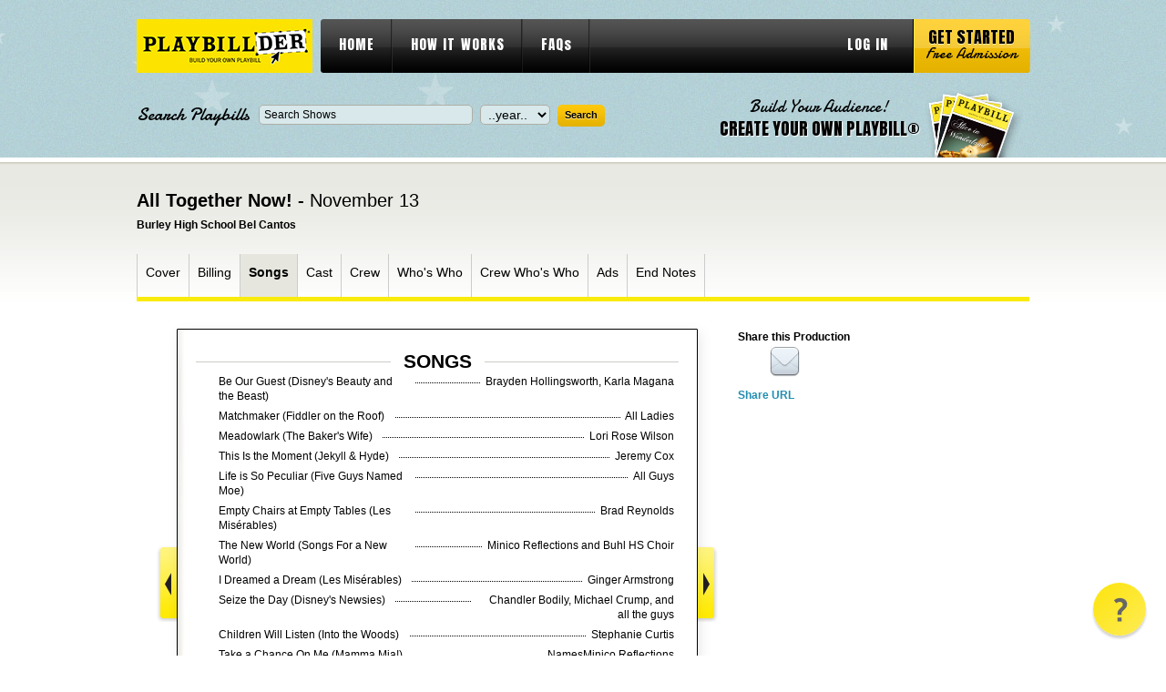

--- FILE ---
content_type: text/html; charset=utf-8
request_url: https://www.playbillder.com/show/vip/Burley_High_School_Bel_Cantos/2021/All_Together_Now__101527/page/3
body_size: 29632
content:

	   
<!DOCTYPE html PUBLIC "-//W3C//DTD XHTML 1.0 Transitional//EN" "http://www.w3.org/TR/xhtml1/DTD/xhtml1-transitional.dtd">
<html lang="en-US" xmlns="http://www.w3.org/1999/xhtml" dir="ltr" xmlns:fb="http://ogp.me/ns/fb#">
<head>
    <!-- Google Tag Manager -->
<script>(function(w,d,s,l,i){w[l]=w[l]||[];w[l].push({'gtm.start':
new Date().getTime(),event:'gtm.js'});var f=d.getElementsByTagName(s)[0],
j=d.createElement(s),dl=l!='dataLayer'?'&l='+l:'';j.async=true;j.src=
'https://www.googletagmanager.com/gtm.js?id='+i+dl;f.parentNode.insertBefore(j,f);
})(window,document,'script','dataLayer','GTM-TSLFQ7T');</script>
<!-- End Google Tag Manager -->	<title>All Together Now! at Burley High School Bel Cantos - Performances November 13, 2021 - Songs, page: 3</title>
	<meta name="description" content="This is the program for the Burley High School Bel Cantos stage production of All Together Now! at King Fine Arts Center, page: 3" />
	<meta http-equiv="Content-type" content="text/html; charset=utf-8" />
	<link rel="shortcut icon" 	href="/static/css/images/favicon.ico" />
	<link rel="stylesheet" 		href="/static/css/style.css" 					type="text/css" media="all" />
	<link rel="stylesheet" 		href="/static/css/extra-style2.css" 				type="text/css" media="all" />

	<link rel="stylesheet" 		href="/static/colorbox/colorbox.css" 			type="text/css" media="all" />
	<link rel="stylesheet" 		href="/static/css/validationEngine.jquery.css" 	type="text/css" />
	<link rel="stylesheet" 		href="/static/css/jquery.qtip.css" 				type="text/css" media="all" />
	<link rel="stylesheet" 		href="/static/css/tooltip/tooltipster.css" type="text/css" media="all" />


    <script src="https://ajax.googleapis.com/ajax/libs/jquery/1.8.3/jquery.min.js" 		type="text/javascript" ></script>
    <script src="https://ajax.googleapis.com/ajax/libs/jqueryui/1.9.2/jquery-ui.min.js"	type="text/javascript" ></script>

	<link  href="https://ajax.googleapis.com/ajax/libs/jqueryui/1.8.12/themes/smoothness/jquery-ui.css" type="text/css" rel="stylesheet" />
	<link rel='stylesheet' 		href='https://fonts.googleapis.com/css?family=Anton' 	type='text/css' />
	<link rel='stylesheet' 		href='https://fonts.googleapis.com/css?family=Damion' 	type='text/css' />


	<script src="/static/js/jquery.jcarousel.js" 								type="text/javascript"></script>
	<script src="/static/colorbox/jquery.colorbox-min.js" 						type="text/javascript"></script>
	<script src="/static/js/functions.js" 										type="text/javascript"></script>

	<script src="/static/js/jquery.form.js"										type="text/javascript" ></script>
	<script src="/static/js/jquery.cookie.js"									type="text/javascript" ></script>
	<script src="/static/js/jquery.validationEngine.js"							type="text/javascript" ></script>
	<script src="/static/js/jquery.validationEngine-en.js"						type="text/javascript" ></script>
	<script src="/static/js/jquery.qtip.min.js" 									type="text/javascript"></script>
	<script src="/static/js/jquery.tooltipster.min.js"                           type="text/javascript"></script>
	<script src="https://tags.crwdcntrl.net/c/11184/cc_af.js"></script>

	<meta property="og:title" content="All Together Now!" />
	<meta property="og:description" content="November 13 - November 13, 2021 at King Fine Arts Center" />
	<meta property="og:image" content="https://www.playbillder.com/static/productions/Burley_High_School_Bel_Cantos/2021/All_Together_Now_/images/final_(3)_915_.png" />
	<meta property="og:image:width" content="2120" />
    <meta property="og:image:height" content="2811" />

	<!-- Begin comScore Tag -->
<script>
    var _comscore = _comscore || [];
    _comscore.push({ c1: "2", c2: "28435756" });
    (function() {
        var s = document.createElement("script"), el = document.getElementsByTagName("script")[0]; s.async = true;
        s.src = (document.location.protocol == "https:" ? "https://sb" : "http://b") + ".scorecardresearch.com/beacon.js";
        el.parentNode.insertBefore(s, el);
    })();
</script>
<noscript>
    <img src="https://sb.scorecardresearch.com/p?c1=2&c2=28435756&cv=2.0&cj=1" />
</noscript>
<!-- End comScore Tag -->	
<!-- OneTag Container: Playbill_OneTag-->
<script async='async' src='https://securepubads.g.doubleclick.net/tag/js/gpt.js'></script>
	<script>
    var licensor_ad = '';
    var googletag = googletag || {};
    googletag.cmd = googletag.cmd || [];
</script>
<script>
    googletag.cmd.push(function() {
        googletag.defineSlot('/21727259002/Playbillder_Top_728x90', [728, 90], 'div-gpt-ad-19092005-1').addService(googletag.pubads());
		googletag.defineSlot('/21727259002/Playbillder_Shows_Top_300x250', [300, 250], 'div-gpt-ad-19081523-0').addService(googletag.pubads());
        googletag.defineSlot('/21727259002/Playbillder_Shows-Mid_300x250', [300, 250], 'div-gpt-ad-19081523-1').addService(googletag.pubads());
        googletag.defineSlot('/21727259002/Playbillder_Bottom_728x90', [728, 90], 'div-gpt-ad-19092005-2').addService(googletag.pubads());
        
            
                    licensor_ad = googletag.defineSlot('/21727259002/MTI_530x880', [530, 880], 'div-gpt-ad-1542745482357-0').addService(googletag.pubads());
                
        
        googletag.pubads().enableSingleRequest();
        googletag.enableServices();
    });
</script>
</head>

<body class="">
<!-- Google Tag Manager (noscript) -->
<noscript><iframe src="https://www.googletagmanager.com/ns.html?id=GTM-TSLFQ7T"
height="0" width="0" style="display:none;visibility:hidden"></iframe></noscript>
<!-- End Google Tag Manager (noscript) --><!-- wrapper -->
<div id="wrapper">
	<!-- header -->
	<div id="header">
		<div class="header-center">

			<div class="shell">
				<h1 id="logo"><a href="https://www.playbillder.com/">playbill vip</a></h1>

				<div id="navigation"> 
					<ul>
						<li><a href="/">HOME</a></li>
						<li><a href="/pub/howitworks">HOW IT WORKS</a></li>
						<li><a href="/faq">FAQs</a></li>
		    
						<li class="right"><a href="https://www.playbillder.com/logon" focus="username">LOG IN</a></li>
							</ul>

					<a href="https://www.playbillder.com/registration/get_started" class="start-btn"><strong>Get Started</strong> <span>Free Admission</span></a>
				</div>
				
				<div class="header-bottom">
					<div class="search-form">
						<form action="https://www.playbillder.com/production/search" id="vip_searchForm" method="post" >

							<label>Search Playbills</label>
							
<div><input type="text" name="name" id="name" maxlength="255" value="Search Shows" class="field" title="Search Shows" /></div>

							
<div><select name="year" id="year" class="field"><option value="" id="year.0" selected="selected">..year..</option><option value="2026" id="year.1">2026</option><option value="2025" id="year.2">2025</option><option value="2024" id="year.3">2024</option><option value="2023" id="year.4">2023</option><option value="2022" id="year.5">2022</option><option value="2021" id="year.6">2021</option><option value="2020" id="year.7">2020</option><option value="2019" id="year.8">2019</option><option value="2018" id="year.9">2018</option><option value="2017" id="year.10">2017</option><option value="2016" id="year.11">2016</option><option value="2015" id="year.12">2015</option><option value="2014" id="year.13">2014</option><option value="2013" id="year.14">2013</option><option value="2012" id="year.15">2012</option></select></div>

							
<div><input type="submit" name="submit" id="submit" value="Search" class="submit" /></div>

							<div class="cl">&nbsp;</div>
						</form>

					</div>
        <script type="text/javascript">
        $(function() {
                $( "#name" ).autocomplete({
                        minLength: 2,
                        select: function( event, ui ) {
                                $( "#name" ).val( ui.item.value );
                                return false;
                        },

/*
			source: "http://www.playbillvault.com/ajax/Show/"
                        source: function( request, response ) {

                                $.getJSON( "http://www.playbillvault.com/ajax/Show/", request, response);
                        }

*/
            source: function( request, response ) {

                var pre = ( window.filter_by_licensor ) ? ' [characters/songs available]' : '';
                $.ajax({
                            url: "/ac_prod_name_json",
                    data: {
                        term: request.term,
                        filter_licensors: window.filter_by_licensor
                    },
                    success: function( data ) {
                        window.names = Array();

                        // Get list of masters

                        for ( var rec in data ) {
                            window.names.push( data[ rec ] + pre );
                        }

			window.names.sort();

			response( $.map( window.names, function( item ) {
				return {
					label: item,
					value: item.replace( pre, '' )
				}
			}));


                    },
                    error: function( xhr, status, e ) {
                        console.log( status + ": "  + xhr.responseText );
                    }
                });
            },
                });
        });
	</script>


<script>
$(function() {
    window.filter_by_licensor = 0;  // for show title autocomplete
});
</script>


					<a href="https://www.playbillder.com/registration/get_started" class="create-account-link">
						<span>Build Your Audience!</span><br />
						<strong>CREATE YOUR OWN PLAYBILL®</strong>
					</a>

					<div class="cl">&nbsp;</div>
				</div>
			</div>

		</div>
	</div>
	<!-- END header -->


	<!-- container -->
	<div class="container ">
		<div class="shell">	




	





	
	


				<h2 class="product-title">All Together Now! - <span>November 13</span></h2>
			<h6>Burley High School Bel Cantos</h6>
	
			<div class="product-nav">
									<div class="main-nav">
					<ul>
				                    
												<li id="nav-cover" >
													<a class="main-nav-item" data-page-num="1" href="https://www.playbillder.com/show/vip/Burley_High_School_Bel_Cantos/2021/All_Together_Now__101527/page/1">Cover</a>
							</li>
				                    
												<li id="nav-billing" >
													<a class="main-nav-item" data-page-num="2" href="https://www.playbillder.com/show/vip/Burley_High_School_Bel_Cantos/2021/All_Together_Now__101527/page/2">Billing</a>
							</li>
				                    
												<li id="nav-musicscene" class="active">
													<a class="main-nav-item" data-page-num="3" href="https://www.playbillder.com/show/vip/Burley_High_School_Bel_Cantos/2021/All_Together_Now__101527/page/3">Songs</a>
							</li>
				                    
												<li id="nav-cast" >
													<a class="main-nav-item" data-page-num="4" href="https://www.playbillder.com/show/vip/Burley_High_School_Bel_Cantos/2021/All_Together_Now__101527/page/4">Cast</a>
							</li>
				                    
												<li id="nav-crew" >
													<a class="main-nav-item" data-page-num="8" href="https://www.playbillder.com/show/vip/Burley_High_School_Bel_Cantos/2021/All_Together_Now__101527/page/8">Crew</a>
							</li>
				                    
												<li id="nav-bio" >
													<a class="main-nav-item" data-page-num="9" href="https://www.playbillder.com/show/vip/Burley_High_School_Bel_Cantos/2021/All_Together_Now__101527/page/9">Who's Who</a>
							</li>
				                    
												<li id="nav-crewbio" >
													<a class="main-nav-item" data-page-num="17" href="https://www.playbillder.com/show/vip/Burley_High_School_Bel_Cantos/2021/All_Together_Now__101527/page/17">Crew Who's Who</a>
							</li>
				                    
												<li id="nav-ad" >
													<a class="main-nav-item" data-page-num="18" href="https://www.playbillder.com/show/vip/Burley_High_School_Bel_Cantos/2021/All_Together_Now__101527/page/18">Ads</a>
							</li>
				                    
												<li id="nav-endnote" >
													<a class="main-nav-item" data-page-num="38" href="https://www.playbillder.com/show/vip/Burley_High_School_Bel_Cantos/2021/All_Together_Now__101527/page/38">End Notes</a>
							</li>
									</ul>
				</div>

			</div>
	
			<div class="product">
				<div class="product-cnt">
								<div class="pager-prev"></div>
	


					<div class="slideralternate">
						
			
			<div class="section_page_heading"><h2><span id="section-header-name">&nbsp;Songs&nbsp;</span></h2></div>


				<div class="music-scenes-cols">
	
		



		<div class="musical-number number_div">
			<div class="song">
					Be Our Guest (Disney&#39;s Beauty and the Beast) &nbsp;
					
			</div>
			<div class="character">
				<span>Brayden Hollingsworth, Karla Magana</span>
			</div>

		</div>
		<div class="cl"></div>
	
		



		<div class="musical-number number_div">
			<div class="song">
					Matchmaker (Fiddler on the Roof) &nbsp;
					
			</div>
			<div class="character">
				<span>All Ladies</span>
			</div>

		</div>
		<div class="cl"></div>
	
		



		<div class="musical-number number_div">
			<div class="song">
					Meadowlark (The Baker&#39;s Wife) &nbsp;
					
			</div>
			<div class="character">
				<span>Lori Rose Wilson</span>
			</div>

		</div>
		<div class="cl"></div>
	
		



		<div class="musical-number number_div">
			<div class="song">
					This Is the Moment (Jekyll &amp; Hyde) &nbsp;
					
			</div>
			<div class="character">
				<span>Jeremy Cox</span>
			</div>

		</div>
		<div class="cl"></div>
	
		



		<div class="musical-number number_div">
			<div class="song">
					Life is So Peculiar (Five Guys Named Moe) &nbsp;
					
			</div>
			<div class="character">
				<span>All Guys</span>
			</div>

		</div>
		<div class="cl"></div>
	
		



		<div class="musical-number number_div">
			<div class="song">
					Empty Chairs at Empty Tables (Les Mis&eacute;rables) &nbsp;
					
			</div>
			<div class="character">
				<span>Brad Reynolds</span>
			</div>

		</div>
		<div class="cl"></div>
	
		



		<div class="musical-number number_div">
			<div class="song">
					The New World (Songs For a New World) &nbsp;
					
			</div>
			<div class="character">
				<span>Minico Reflections and Buhl HS Choir</span>
			</div>

		</div>
		<div class="cl"></div>
	
		



		<div class="musical-number number_div">
			<div class="song">
					I Dreamed a Dream (Les Mis&eacute;rables) &nbsp;
					
			</div>
			<div class="character">
				<span>Ginger Armstrong</span>
			</div>

		</div>
		<div class="cl"></div>
	
		



		<div class="musical-number number_div">
			<div class="song">
					Seize the Day (Disney&#39;s Newsies) &nbsp;
					
			</div>
			<div class="character">
				<span>Chandler Bodily, Michael Crump, and all the guys</span>
			</div>

		</div>
		<div class="cl"></div>
	
		



		<div class="musical-number number_div">
			<div class="song">
					Children Will Listen (Into the Woods) &nbsp;
					
			</div>
			<div class="character">
				<span>Stephanie Curtis</span>
			</div>

		</div>
		<div class="cl"></div>
	
		



		<div class="musical-number number_div">
			<div class="song">
					Take a Chance On Me (Mamma Mia!) &nbsp;
					
			</div>
			<div class="character">
				<span>NamesMinico Reflections</span>
			</div>

		</div>
		<div class="cl"></div>
	
		



		<div class="musical-number number_div">
			<div class="song">
					Let It Go (Disney&#39;s Frozen) &nbsp;
					
			</div>
			<div class="character">
				<span>Aubrey Bowers, Yasmin Magana, BHS Bel Cantos, Raft River HS Choir, Dietrich HS Choir, Declo HS Choir</span>
			</div>

		</div>
		<div class="cl"></div>
	
		



		<div class="musical-number number_div">
			<div class="song">
					Supercalifragilisticexpialidocious (Disney and Cameron Mackintosh&#39;s Mary Poppins) &nbsp;
					
			</div>
			<div class="character">
				<span>Lohanny Nielsen, Paul Pugh, Malia Tolley, and Everyone</span>
			</div>

		</div>
		<div class="cl"></div>
	
		



		<div class="musical-number number_div">
			<div class="song">
					Beautiful City (Godspell) &nbsp;
					
			</div>
			<div class="character">
				<span>Douglas &quot;Dusty&quot; Fisher</span>
			</div>

		</div>
		<div class="cl"></div>
	
		



		<div class="musical-number number_div">
			<div class="song">
					Seasons of Love (Rent) &nbsp;
					
			</div>
			<div class="character">
				<span>Alyssa Campbell, Charlotte Prow, Victor Pugh, Dani Larson</span>
			</div>

		</div>
		<div class="cl"></div>
	
	</div>
	
			<div id="last-cl" class="cl">&nbsp;</div>

		
			
			<div class="filler_text" style="">
				<p><img style="display: block; margin-left: auto; margin-right: auto;" src="/static/productions/Burley_High_School_Bel_Cantos/2021/All_Together_Now_/images/Mary-Poppins-1506203651__63644.1550249592_652_.jpg" alt="" width="223" height="246" /></p>
			</div>
			
		
	


<style>

    div.filler_text {
        position: relative;
        top: 0px;
    }
</style>






<style>
	.number_div {
		width: 100%;
		border-top: 1px dotted #000;
	}

    hr.border {
        height:15px; /* specify a height for this hr */
        overflow:hidden;
        border: none;
        position: relative;
        top: -9px;
    }

    hr.border:after {
        content: ".......................................................................";
        letter-spacing: 4px;
    }

	.overture_div {
		width: 100%;
		border-top: 1px dotted #000;
	}
	.scene_div {
		width: 100%;
	}
	.musical-number {
		float:left;
		margin-top: 10px;
		margin-bottom: 10px;
	}
	.song {
		float:left;
		background-color: #fff;
		padding: 5px 5px 5px 25px;
		margin-top: -15px;
		max-width: 210px;
        line-height: 16px;
	}
	.scene {
		font-weight: bold;
        padding-left: 0;
	}
	.overture {
		font-weight: bold;
        padding-left: 0;
	}
	.character {
		float:right;
		background-color: #fff;
		padding: 5px;
		margin-top: -15px;
		max-width: 218px;
		text-align: right;
        line-height: 16px;
	}
	.music-scenes-cols {
		margin-top: -15px;
	}
	div.music-scenes-cols  div.heading	{ padding: 5px !important; }
</style>


	
						
<p class="page-num"><span>Page 3 of 38</span></p>

					</div>
					
							<div class="pager-next"></div>
	
				</div>
				<div class="cl">&nbsp;</div>
			</div>

			<div class="sidebar">
								<div class="socials">
					<h4>Share this Production</h4>
					<div class="cl">&nbsp;</div>
						<!-- AddThis Button BEGIN -->
						<div class="addthis_toolbox addthis_default_style addthis_32x32_style"
					       addthis:url="https://www.playbillder.com/show/vip/Burley_High_School_Bel_Cantos/2021/All_Together_Now__101527"
					       addthis:title="View the Virtual Playbill &reg; for All Together Now! November 13 - November 13, 2021, Burley High School Bel Cantos"
					       addthis:description="View the Virtual Playbill &reg; for All Together Now! November 13 - November 13, 2021, Burley High School Bel Cantos">
						<a class="addthis_button_facebook"></a>

						<a class="alt_email_share email_share_window" href="https://www.playbillder.com/share/vip/Burley_High_School_Bel_Cantos/2021/All_Together_Now__101527/page/3"><img src="https://www.playbillder.com/static/images/mail.png" height="35" width="35"></a>
						<a class="addthis_button_compact"></a>
						</div>
						<script type="text/javascript" src="//s7.addthis.com/js/300/addthis_widget.js#pubid=ra-56f41f4fd76a72e9"></script>
						<!-- AddThis Button END -->
	
					<div class="cl">&nbsp;</div>
				</div>
                        <div id="share-url">
                        <a href="#" url="https://www.playbillder.com/show/vip/Burley_High_School_Bel_Cantos/2021/All_Together_Now__101527">Share URL</a>
                        </div>
<script type="text/javascript">
$(document).ready(function() {
    $( '#share-url > a' ).click( function() {

        var url =  $( this ).attr( 'url' );
        $( this ).parent().html( '<input type="text" size="30" value="' + url + '" / >' );
        $( '#share-url > input' ).select();
        return false;
    } );
} );

</script>

				

	            


    
    


<div id="div-gpt-ad-div-gpt-ad-19081523-0" style="height:250px; width:300px;">
    <script>
        googletag.cmd.push(function() { googletag.display('div-gpt-ad-div-gpt-ad-19081523-0'); });
    </script>
</div>



				
				<p id="related-vault">
				</p>
				
<script type="text/javascript">
        $(function() {

		var show_name = 'N';
		if ( !show_name || 0 === show_name.length ) {
			show_name = 'All Together Now!';
		}
		
		$.ajax( {
			url: 'http://www.playbillvault.com/ajax/Show/production/' + show_name + '/multi',
			cache: false,
			dataType: 'json',
			success: function( data ) {

				var html = ' <div class="broadway-wgt"><h4>This Show on Broadway</h4><div class="slider-i"><ul>';

				for ( var i = 0, j = 0; i < data.shows.length; i++ ) {
					var theShow = data.shows[ i ];
					var url = theShow.url;
					var cover = theShow.cover;
					var year = theShow.year;

					var img_code = '';
					if ( cover ) {
						img_code = '<img src="http://www.playbillvault.com' + cover + '" /><br />';
					}
                    else {
                        continue;
						img_code = '<div style="height: 124px;"></div>';
                    }

					if ( j % 3 == 0 ) {
						if ( j > 0 ) html += '</li>';
						html += '<li>';
					}

                    j++;
		
					html += '<a href="http://www.playbillvault.com' + url + '" target="_new">' + img_code + '<span>Opened<br />' + year + '</span></a>';
		// html += '<a href="http://www.playbillvault.com' + url + '" target="_new">' + img_code + 'Broadway Production: All Together Now!, ' + year + '</a>';

				}

				html += ' </li></ul> </div> </div>';

				if ( typeof(url) !== 'undefined' ) {
					$('#related-vault').html( html );
				}

    				$('.broadway-wgt ul').jcarousel({
        				visible:1,
        				scroll:1,
        				wrap:'both'
    				})

			}
		} );
        });

</script>

	            


    
    


<div id="div-gpt-ad-div-gpt-ad-19081523-1" style="height:250px; width:300px;">
    <script>
        googletag.cmd.push(function() { googletag.display('div-gpt-ad-div-gpt-ad-19081523-1'); });
    </script>
</div>



			</div>
			<div class="cl">&nbsp;</div>
						




<!-- Quantcast Tag -->
<script type="text/javascript">
var _qevents = _qevents || [];

(function() {
var elem = document.createElement('script');
elem.src = (document.location.protocol == "https:" ? "https://secure" :
"http://edge") + ".quantserve.com/quant.js";
elem.async = true;
elem.type = "text/javascript";
var scpt = document.getElementsByTagName('script')[0];
scpt.parentNode.insertBefore(elem, scpt);
})();

_qevents.push({
qacct:"p-d4EOGSLZ4snXA"
});
</script>

<noscript>
<div style="display:none;">
<img src="//pixel.quantserve.com/pixel/p-d4EOGSLZ4snXA.gif" border="0"
height="1" width="1" alt="Quantcast"/>
</div>
</noscript>
<!-- End Quantcast tag -->





<script type="text/javascript">

    window.lpg = 3;
    window.cpg = 3;
    window.npg = 38;

    if ( window.cpg == 1 ) {
        $( 'div.pager-prev' ).addClass( 'pager-prev-disabled' );
    }
    if ( window.cpg == window.npg ) {
        $( 'div.pager-next' ).addClass( 'pager-next-disabled' );
    }

    $( document ).ready( function() {
        $('.pager-next' ).click( function() {
            
            if ( onLic() ) {
                if (window.lpg < window.npg ) {
                    var next = window.lpg + 1;
                    getPage( next );
                }
            }
            else {
                if ( window.cpg < window.npg ) {
                    if (window.cpg == window.lpg ) {
                        getPage( 'licensor' );
                    }
                    else {
                        var next = window.cpg + 1;
                        getPage( next );
                    }
                }
            }
        } );

        $('.pager-prev' ).click( function() {

            if ( onLic() ) {
                if (window.lpg > 0 ) {
                    var next = window.lpg;
                    getPage( next );
                }
            }
            else {
                if ( window.cpg > 1 ) {
                    if (window.cpg == window.lpg + 1 ) {
                        getPage( 'licensor' );
                    }
                    else {
                        var next = window.cpg - 1;
                        getPage( next );
                    }
                }
            }
        } );

        $( '.main-nav-item' ).click( function() {

            var pg = $( this ).data( 'page-num' );
            if ( pg ) {
                getPage( pg );
                return false;
            }
            return true;
        } );
    } );


    function getPage( pg ) {
        var url_parts = window.location.href.split( '/' );
        var last = url_parts.pop();
        
        var base_parts = last.split( '#' );
        last = base_parts[0];

        last = last.split( '?' );
        last = last[0];

        if ( last != 'licensor' ) {
            if ( last == 'page1' ) {
                var dummy = url_parts.pop();
            }
            else {
                var dummy = url_parts.pop();
                if ( dummy != 'page' ) {
                    url_parts.push( dummy );
                    url_parts.push( last );
                }
            }
        }

        if ( pg != 'licensor' ) url_parts.push( 'page' );

        url_parts.push( pg );

        var url = url_parts.join( '/' );

        NewPage( url );

        $.post( url, '', function(data,stat,jqXHR) {
            window.cpg = pg;
            $('.slideralternate' ).html( data );
        } );
    }

    function onLic() {
        return ( window.cpg == 'licensor' ) ? 1 : 0;
    }
</script>




		</div>
	</div>
	<!-- END container -->

	<div id="footer-push">&nbsp;</div>
</div>
<!-- END wrapper -->

<!-- footer -->
<div id="footer">
	<div class="shell">
		<h3 class="footer-logo"><a href="/">playbill vip</a></h3>
		<div class="cl">&nbsp;</div>
		<ul>
			<li><a href="/">Home</a></li>
			<li><a href="/pub/howitworks">How It Works</a></li>
			<li><a href="/faq">FAQs</a></li>
		</ul>

		<ul>
			<li><a href="/pub/policies">Policies</a></li>
			<li><a href="/registration/get_started">Get Started</a></li>
		</ul>

		<div class="footer-banner-holder">
		</div>
		<div class="cl">&nbsp;</div>

		<div class="footer-bottom">
			<p class="left">
				<span>Also visit:</span>
				<a href="http://www.playbill.com/">Playbill.com</a>
				<a href="http://www.playbillstore.com/">PlaybillStore.com</a>
			</p>
			<p class="copy">Copyright &copy; 2026 Playbill, Inc. All Rights Reserved. </p>
			<div class="cl">&nbsp;</div>
		</div>
	</div>
</div>
<!-- END footer -->

<div id="fb-root"></div>
<script>(function(d, s, id) {
  var js, fjs = d.getElementsByTagName(s)[0];
  if (d.getElementById(id)) return;
  js = d.createElement(s); js.id = id;
  js.src = "//connect.facebook.net/en_US/all.js#xfbml=1";
  fjs.parentNode.insertBefore(js, fjs);
}(document, 'script', 'facebook-jssdk'));</script>

<script type="text/javascript">

  var _gaq = _gaq || [];
  _gaq.push(['_setAccount', 'UA-37863744-1']);
  _gaq.push(['_trackPageview']);

  (function() {
    var ga = document.createElement('script'); ga.type = 'text/javascript'; ga.async = true;
    ga.src = ('https:' == document.location.protocol ? 'https://ssl' : 'http://www') + '.google-analytics.com/ga.js';
    var s = document.getElementsByTagName('script')[0]; s.parentNode.insertBefore(ga, s);
  })();

</script>

<script type="text/javascript" async src="https://cdn.reamaze.com/assets/reamaze-loader.js"></script>
<script type="text/javascript">
  var _support = _support || { 'ui': {}, 'user': {} };
  _support['account'] = 'playbillder';
  _support['ui']['contactMode'] = 'default';
  _support['ui']['enableKb'] = 'false';
  _support['ui']['styles'] = {
    widgetColor: 'rgb(253, 227, 0)',
    gradient: true,
  };
  _support['ui']['shoutboxFacesMode'] = 'brand-avatar';
  _support['ui']['shoutboxHeaderLogo'] = true;
  _support['ui']['widget'] = {
    icon: 'help',
    displayOn: 'all',
    fontSize: 'default',
    allowBotProcessing: false,
    slug: 'playbillder-widget',
    label: {
      text: 'Let us know if you have any questions! &#128522;',
      mode: "none",
      delay: 3,
      duration: 30,
    },
    position: 'bottom-right',
    mobilePosition: 'bottom-right'
  };
  _support['apps'] = {
    faq: {"enabled":false},
    recentConversations: {"header":"Recent Support Requests"},
    orders: {},
    shopper: {}
  };
</script>
</body>
</html>




<!-- Quantcast Tag -->
<script type="text/javascript">
var _qevents = _qevents || [];

(function() {
var elem = document.createElement('script');
elem.src = (document.location.protocol == "https:" ? "https://secure" :
"http://edge") + ".quantserve.com/quant.js";
elem.async = true;
elem.type = "text/javascript";
var scpt = document.getElementsByTagName('script')[0];
scpt.parentNode.insertBefore(elem, scpt);
})();

_qevents.push({
qacct:"p-d4EOGSLZ4snXA"
});
</script>

<noscript>
<div style="display:none;">
<img src="//pixel.quantserve.com/pixel/p-d4EOGSLZ4snXA.gif" border="0"
height="1" width="1" alt="Quantcast"/>
</div>
</noscript>
<!-- End Quantcast tag -->



--- FILE ---
content_type: application/javascript; charset=utf-8
request_url: https://fundingchoicesmessages.google.com/f/AGSKWxXIyBFrqZa6pHBnZUDlZW4e4zSdrePmVeAKLSr4MBKr3ckTekmC9qO1EHmoW1iX-4aylhFksFrbpZLRi9dcWt45rn8eeqM0i7hZV_wXQK1jgKWguQVkr1DajUqm_Un-8MiD7D3oq0KwQRKIFdkY881WMrOLO3LheH-RVO-SD1-3cPbgbRNaD3FeN9mJ/_/adv_head._openx//ad-iframe./ad468./ads-gpt.
body_size: -1288
content:
window['eb4fcaca-7ecf-43b9-a881-878f93ae8b93'] = true;